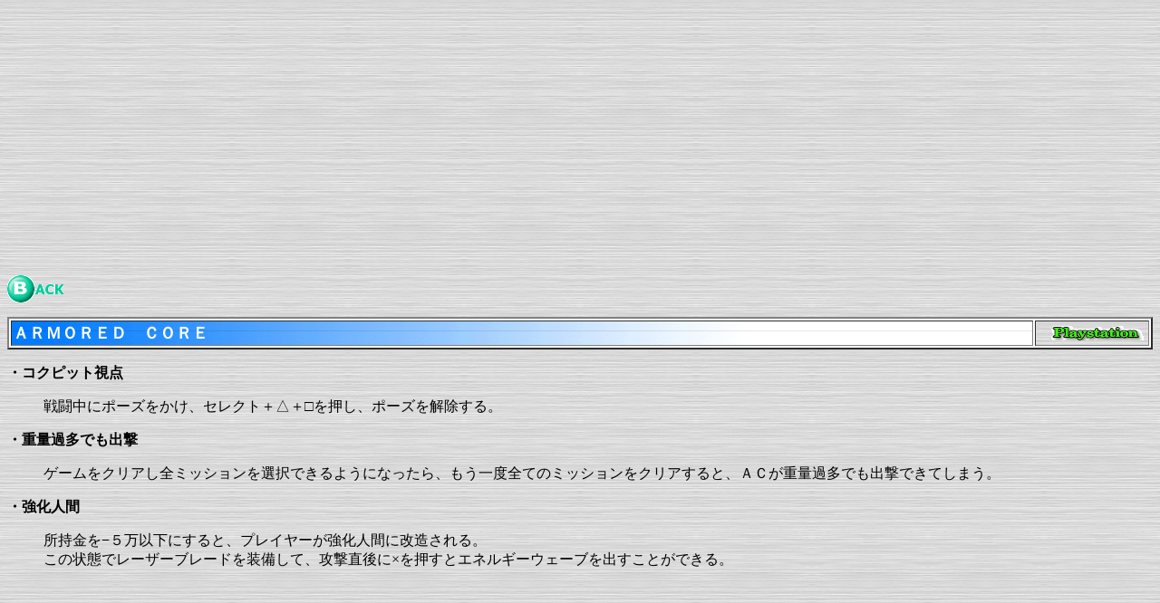

--- FILE ---
content_type: text/html
request_url: https://homepage-nifty.com/iso/hard/ps/waza/0/00-04.htm
body_size: 1379
content:
<!DOCTYPE HTML PUBLIC "-//W3C//DTD HTML 4.01 Transitional//EN">
<HTML>
<HEAD>
<META name="GENERATOR" content="IBM WebSphere Studio Homepage Builder Version 6.5.0.0 for Windows">
<META http-equiv="Content-Type" content="text/html; charset=UTF-8">
<META http-equiv="Content-Style-Type" content="text/css">
<TITLE>ARMORED CORE</TITLE>



<script>
  var ua = navigator.userAgent;
  if ((ua.indexOf('iPhone') > 0) || ua.indexOf('iPod') > 0 || (ua.indexOf('Android') > 0 && ua.indexOf('Mobile') > 0)) {
    var viewport_pc = document.createElement("meta");
    viewport_pc.setAttribute("name", "viewport");
    viewport_pc.setAttribute("content", "width=device-width");
    viewport_pc.setAttribute("initial-scale", "width=1.0");
    document.getElementsByTagName('head')[0].insertBefore(viewport_pc,this.firstChild);
  } else {
    var viewport_pc = document.createElement("meta");
    viewport_pc.setAttribute("name", "viewport");
    viewport_pc.setAttribute("content", "width=1000");
    document.getElementsByTagName('head')[0].insertBefore(viewport_pc,this.firstChild);
  }
</script>

</head>


<script async src="//pagead2.googlesyndication.com/pagead/js/adsbygoogle.js"></script>
<!-- iso -->
<ins class="adsbygoogle"
     style="display:block"
     data-ad-client="ca-pub-6547595861305936"
     data-ad-slot="8874536403"
     data-ad-format="auto"></ins>
<script>
(adsbygoogle = window.adsbygoogle || []).push({});
</script>

<BODY background="../../../../picture/kabe.gif">
<P><A href="../../list00.htm" target="_self"><IMG src="../../../../picture/back.gif" width="65" height="30" border="0" alt="back"></A></P>
<TABLE border="2" width="100%" bgcolor="#ffffff">
  <COL span="1">
  <COL span="1" width="120">
  <TBODY>
    <TR>
      <TD background="../../../../picture/kabe1.gif" width="90%"><FONT color="#ffffff" size="+1"><FONT color="#ffffff"><B>ＡＲＭＯＲＥＤ　ＣＯＲＥ</B></FONT></FONT></TD>
      <TD background="../../../../picture/kabe.gif" align="right"><A href="../../index.htm" target="_self"><IMG src="../../../../picture/ps.gif" width="111" height="16" border="0" alt="Playstation"></A></TD>
    </TR>
  </TBODY>
</TABLE>
<P><B>・コクピット視点</B></P>
<BLOCKQUOTE>戦闘中にポーズをかけ、セレクト＋△＋□を押し、ポーズを解除する。</BLOCKQUOTE>
<P><B>・重量過多でも出撃</B></P>
<BLOCKQUOTE>ゲームをクリアし全ミッションを選択できるようになったら、もう一度全てのミッションをクリアすると、ＡＣが重量過多でも出撃できてしまう。</BLOCKQUOTE>
<P><B>・強化人間</B></P>
<BLOCKQUOTE>所持金を−５万以下にすると、プレイヤーが強化人間に改造される。<BR>
この状態でレーザーブレードを装備して、攻撃直後に×を押すとエネルギーウェーブを出すことができる。</BLOCKQUOTE>
</BODY>
</HTML>


--- FILE ---
content_type: text/html; charset=utf-8
request_url: https://www.google.com/recaptcha/api2/aframe
body_size: 266
content:
<!DOCTYPE HTML><html><head><meta http-equiv="content-type" content="text/html; charset=UTF-8"></head><body><script nonce="xTPeou2AOdEXRtvsb6NdBg">/** Anti-fraud and anti-abuse applications only. See google.com/recaptcha */ try{var clients={'sodar':'https://pagead2.googlesyndication.com/pagead/sodar?'};window.addEventListener("message",function(a){try{if(a.source===window.parent){var b=JSON.parse(a.data);var c=clients[b['id']];if(c){var d=document.createElement('img');d.src=c+b['params']+'&rc='+(localStorage.getItem("rc::a")?sessionStorage.getItem("rc::b"):"");window.document.body.appendChild(d);sessionStorage.setItem("rc::e",parseInt(sessionStorage.getItem("rc::e")||0)+1);localStorage.setItem("rc::h",'1769582516559');}}}catch(b){}});window.parent.postMessage("_grecaptcha_ready", "*");}catch(b){}</script></body></html>